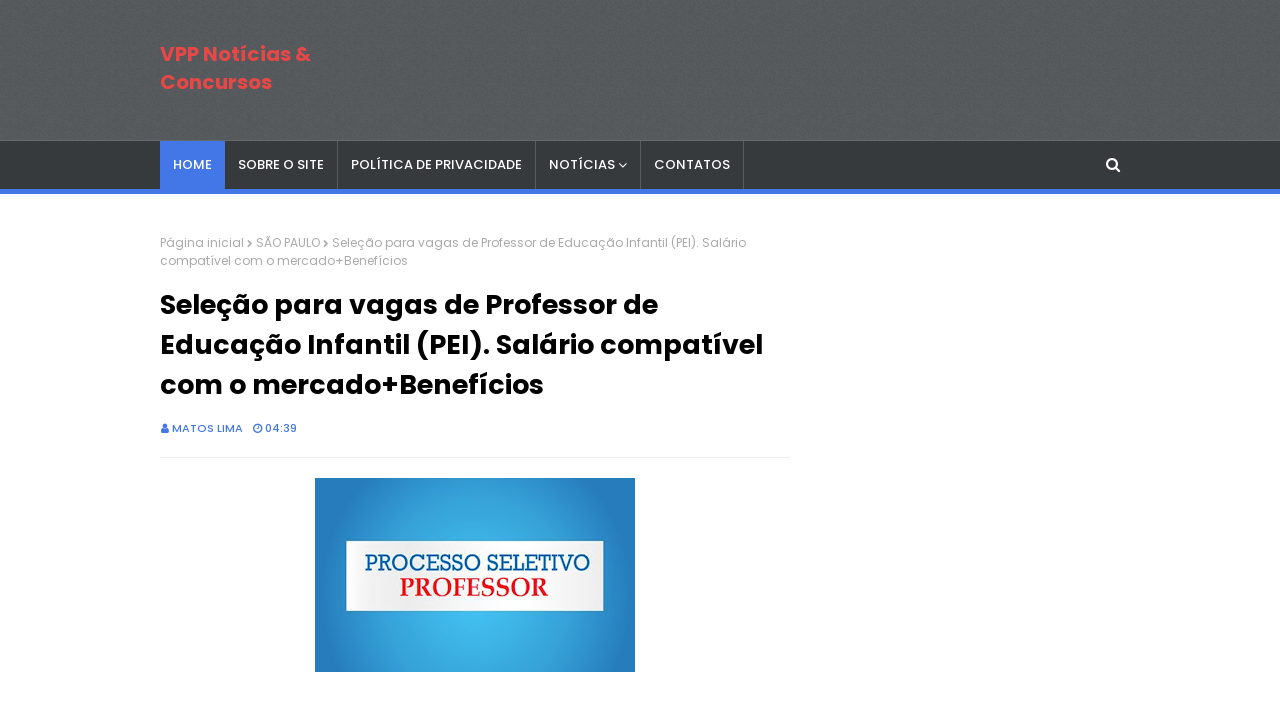

--- FILE ---
content_type: text/html; charset=utf-8
request_url: https://www.google.com/recaptcha/api2/aframe
body_size: 265
content:
<!DOCTYPE HTML><html><head><meta http-equiv="content-type" content="text/html; charset=UTF-8"></head><body><script nonce="IiAuzRmGdkHxVo1SSJdoDQ">/** Anti-fraud and anti-abuse applications only. See google.com/recaptcha */ try{var clients={'sodar':'https://pagead2.googlesyndication.com/pagead/sodar?'};window.addEventListener("message",function(a){try{if(a.source===window.parent){var b=JSON.parse(a.data);var c=clients[b['id']];if(c){var d=document.createElement('img');d.src=c+b['params']+'&rc='+(localStorage.getItem("rc::a")?sessionStorage.getItem("rc::b"):"");window.document.body.appendChild(d);sessionStorage.setItem("rc::e",parseInt(sessionStorage.getItem("rc::e")||0)+1);localStorage.setItem("rc::h",'1768768851708');}}}catch(b){}});window.parent.postMessage("_grecaptcha_ready", "*");}catch(b){}</script></body></html>

--- FILE ---
content_type: text/javascript; charset=UTF-8
request_url: https://www.vagasparaprofessores.com/feeds/posts/default?alt=json-in-script&max-results=4&callback=jQuery1124043928147676919993_1768768849654&_=1768768849655
body_size: 14268
content:
// API callback
jQuery1124043928147676919993_1768768849654({"version":"1.0","encoding":"UTF-8","feed":{"xmlns":"http://www.w3.org/2005/Atom","xmlns$openSearch":"http://a9.com/-/spec/opensearchrss/1.0/","xmlns$blogger":"http://schemas.google.com/blogger/2008","xmlns$georss":"http://www.georss.org/georss","xmlns$gd":"http://schemas.google.com/g/2005","xmlns$thr":"http://purl.org/syndication/thread/1.0","id":{"$t":"tag:blogger.com,1999:blog-1608458860296331947"},"updated":{"$t":"2025-12-27T01:36:22.170-08:00"},"category":[{"term":"CONCURSOS"},{"term":"DICAS"},{"term":"CONCURSO"},{"term":"PROCESSO SELETIVO"},{"term":"SÃO PAULO"},{"term":"PROFESSOR"},{"term":"EMPREGOS"},{"term":"EDUCAÇÃO"},{"term":"ECONOMIA"},{"term":"SETOR 3"},{"term":"PEDAGOGIA"},{"term":"RIO DE JANEIRO"},{"term":"CURSOS"},{"term":"ED INFANTIL"},{"term":"PARANÁ"},{"term":"BRASIL"},{"term":"MINAS GERAIS"},{"term":"PEI"},{"term":"ESTAGIO"},{"term":"AUXILIAR"},{"term":"SESI\/SENAI"},{"term":"NACIONAL"},{"term":"CURIOSIDADES"},{"term":"NOTÍCIAS"},{"term":"PEB"},{"term":"SANTA CARINA"},{"term":"EAD"},{"term":"SESC"},{"term":"COORDENADOR"},{"term":"BAHIA"},{"term":"DISTRITO FEDERAL"},{"term":"SAÚDE"},{"term":"SENAC"},{"term":"LETRAS"},{"term":"LIBRAS"},{"term":"TUTOR"},{"term":"AMAZONAS"},{"term":"DF"},{"term":"DOCENTE"},{"term":"EXATAS"},{"term":"MATEMATICA"},{"term":"RIO GRANDE DO SUL"},{"term":"TODOS OS NÍVEIS"},{"term":"cocursos"},{"term":"BRASILIA"},{"term":"Conc"},{"term":"IDIOMAS"},{"term":"ORIENTADOR"},{"term":"PROVA"},{"term":"SERGIPE"}],"title":{"type":"text","$t":"VPP Notícias \u0026amp; Concursos"},"subtitle":{"type":"html","$t":""},"link":[{"rel":"http://schemas.google.com/g/2005#feed","type":"application/atom+xml","href":"https:\/\/www.vagasparaprofessores.com\/feeds\/posts\/default"},{"rel":"self","type":"application/atom+xml","href":"https:\/\/www.blogger.com\/feeds\/1608458860296331947\/posts\/default?alt=json-in-script\u0026max-results=4"},{"rel":"alternate","type":"text/html","href":"https:\/\/www.vagasparaprofessores.com\/"},{"rel":"hub","href":"http://pubsubhubbub.appspot.com/"},{"rel":"next","type":"application/atom+xml","href":"https:\/\/www.blogger.com\/feeds\/1608458860296331947\/posts\/default?alt=json-in-script\u0026start-index=5\u0026max-results=4"}],"author":[{"name":{"$t":"Matos Lima"},"uri":{"$t":"http:\/\/www.blogger.com\/profile\/13497687178426173044"},"email":{"$t":"noreply@blogger.com"},"gd$image":{"rel":"http://schemas.google.com/g/2005#thumbnail","width":"16","height":"16","src":"https:\/\/img1.blogblog.com\/img\/b16-rounded.gif"}}],"generator":{"version":"7.00","uri":"http://www.blogger.com","$t":"Blogger"},"openSearch$totalResults":{"$t":"2480"},"openSearch$startIndex":{"$t":"1"},"openSearch$itemsPerPage":{"$t":"4"},"entry":[{"id":{"$t":"tag:blogger.com,1999:blog-1608458860296331947.post-5208414458702489059"},"published":{"$t":"2025-04-30T09:31:00.000-07:00"},"updated":{"$t":"2025-04-30T09:31:04.455-07:00"},"title":{"type":"text","$t":"4 características de pais ou mães 'tóxicos', segundo psicólogos"},"content":{"type":"html","$t":"\u003Cdiv class=\"separator\" style=\"clear: both; text-align: center;\"\u003E\u003Ca href=\"https:\/\/blogger.googleusercontent.com\/img\/b\/R29vZ2xl\/AVvXsEhmk6MTQLOMjwGOXgL-PJ3WIcsr9K5qeJKAnrTv2UFRv0HPjwbKQ_3D3yUgxwmGljnFcWt3UbS2qhzUDGdvRNo4ET01I_-TCucGExCMSyOHURj3zX2c0gW1WvrWYqoERWd5FQlvghdiEbe_YT1CHYAR-CLftqGTg7bt1XiEPET79c4Osm81rSuzpLho\/s1000\/gbrtbgrb.webp\" style=\"margin-left: 1em; margin-right: 1em;\"\u003E\u003Cimg border=\"0\" data-original-height=\"562\" data-original-width=\"1000\" height=\"180\" src=\"https:\/\/blogger.googleusercontent.com\/img\/b\/R29vZ2xl\/AVvXsEhmk6MTQLOMjwGOXgL-PJ3WIcsr9K5qeJKAnrTv2UFRv0HPjwbKQ_3D3yUgxwmGljnFcWt3UbS2qhzUDGdvRNo4ET01I_-TCucGExCMSyOHURj3zX2c0gW1WvrWYqoERWd5FQlvghdiEbe_YT1CHYAR-CLftqGTg7bt1XiEPET79c4Osm81rSuzpLho\/s320\/gbrtbgrb.webp\" width=\"320\" \/\u003E\u003C\/a\u003E\u003C\/div\u003E\u003Cscript async=\"\" crossorigin=\"anonymous\" src=\"https:\/\/pagead2.googlesyndication.com\/pagead\/js\/adsbygoogle.js?client=ca-pub-7706044829885292\"\u003E\u003C\/script\u003E\n\u003C!--300 x 250--\u003E\n\u003Cins class=\"adsbygoogle\" data-ad-client=\"ca-pub-7706044829885292\" data-ad-format=\"auto\" data-ad-slot=\"1840896962\" style=\"display: block;\"\u003E\u003C\/ins\u003E\n\u003Cscript\u003E\n     (adsbygoogle = window.adsbygoogle || []).push({});\n\u003C\/script\u003E\n\u003Cbr \/\u003E\u003Cp\u003E\u003Cbr \/\u003E\u003C\/p\u003E\u003Cdiv class=\"content-publication-data__logo\" style=\"background-color: white; border: 0px; box-sizing: inherit; color: #333333; font-family: glbOpenSans, \u0026quot;Open Sans\u0026quot;, Arial, Inter, -apple-system, \u0026quot;system-ui\u0026quot;, Roboto, \u0026quot;Helvetica Neue\u0026quot;, Helvetica, Noto, Ubuntu, \u0026quot;Segoe UI\u0026quot;, sans-serif; font-feature-settings: inherit; font-kerning: inherit; font-optical-sizing: inherit; font-size: 18px; font-stretch: inherit; font-variant-alternates: inherit; font-variant-east-asian: inherit; font-variant-numeric: inherit; font-variation-settings: inherit; line-height: inherit; margin: 0px 1rem 0px 0px; padding: 0px; vertical-align: initial;\"\u003E\u003Ca href=\"http:\/\/www.bbc.com\/portuguese\" style=\"border: 0px; box-sizing: inherit; color: #c4170c; font: inherit; margin: 0px; padding: 0px; text-decoration-line: none; vertical-align: initial;\" target=\"_blank\"\u003E\u003Camp-img alt=\"TOPO\" class=\"i-amphtml-element i-amphtml-layout-responsive i-amphtml-layout-size-defined i-amphtml-built i-amphtml-layout\" height=\"48\" i-amphtml-layout=\"responsive\" layout=\"responsive\" src=\"https:\/\/s2.glbimg.com\/XX1zfv_-_Cl1w4Sb6H86vPKJXps=\/48x48\/smart\/filters:strip_icc()\/s2.glbimg.com\/hmaHHrcngArLTTw6SlfsHUxYdZE%3D\/200x0\/filters%3Aquality%2870%29\/i.s3.glbimg.com\/v1\/AUTH_59edd422c0c84a879bd37670ae4f538a\/internal_photos\/bs\/2018\/O\/W\/HwkTzFSHWacfk1GndHhg\/bbc-news-tile-hr-rgb.jpg\" style=\"box-sizing: inherit; display: block; height: 48px; overflow: hidden; position: relative; width: 48px;\" width=\"48\"\u003E\u003Cimg alt=\"TOPO\" class=\"i-amphtml-fill-content i-amphtml-replaced-content\" decoding=\"async\" src=\"https:\/\/s2.glbimg.com\/XX1zfv_-_Cl1w4Sb6H86vPKJXps=\/48x48\/smart\/filters:strip_icc()\/s2.glbimg.com\/hmaHHrcngArLTTw6SlfsHUxYdZE%3D\/200x0\/filters%3Aquality%2870%29\/i.s3.glbimg.com\/v1\/AUTH_59edd422c0c84a879bd37670ae4f538a\/internal_photos\/bs\/2018\/O\/W\/HwkTzFSHWacfk1GndHhg\/bbc-news-tile-hr-rgb.jpg\" style=\"border: none; box-sizing: inherit; display: block; font: inherit; height: 0px; inset: 0px; margin: auto; max-height: 100%; max-width: 100%; min-height: 100%; min-width: 100%; padding: 0px; position: absolute; vertical-align: initial; width: 0px;\" \/\u003E\u003C\/amp-img\u003E\u003C\/a\u003E\u003C\/div\u003E\u003Cdiv class=\"content-publication-data__text\" style=\"background-color: white; border: 0px; box-sizing: inherit; color: #333333; font-family: glbOpenSans, \u0026quot;Open Sans\u0026quot;, Arial, Inter, -apple-system, \u0026quot;system-ui\u0026quot;, Roboto, \u0026quot;Helvetica Neue\u0026quot;, Helvetica, Noto, Ubuntu, \u0026quot;Segoe UI\u0026quot;, sans-serif; font-feature-settings: inherit; font-kerning: inherit; font-optical-sizing: inherit; font-size: 18px; font-stretch: inherit; font-variant-alternates: inherit; font-variant-east-asian: inherit; font-variant-numeric: inherit; font-variation-settings: inherit; line-height: inherit; margin: 0px; padding: 0px; vertical-align: initial;\"\u003E\u003Cp class=\"content-publication-data__from\" style=\"border: 0px; box-sizing: inherit; color: #555555; font-family: var(--font-family-book),var(--font-family-book-fallback); font-feature-settings: var(--font-feature-settings-book-roman); font-kerning: inherit; font-optical-sizing: inherit; font-size: var(--font-size-40-responsive-book); font-stretch: inherit; font-style: inherit; font-variant: inherit; font-variation-settings: var(--font-variation-settings-book-normal-roman); font-weight: var(--font-weight-bold); letter-spacing: var(--font-size-40-responsive-book-letter-spacing); line-height: var(--font-line-height-compact); margin: 0 0 var(--spacing-20); padding: 0px; vertical-align: initial;\" title=\"BBC\"\u003EPor BBC\u003C\/p\u003E\u003Cp class=\"content-publication-data__updated\" style=\"border: 0px; box-sizing: inherit; color: #555555; font-family: var(--font-family-book),var(--font-family-book-fallback); font-feature-settings: var(--font-feature-settings-book-roman); font-kerning: inherit; font-optical-sizing: inherit; font-size: var(--font-size-40-responsive-book); font-stretch: inherit; font-style: inherit; font-variant: inherit; font-variation-settings: var(--font-variation-settings-book-normal-roman); font-weight: inherit; letter-spacing: var(--font-size-40-responsive-book-letter-spacing); line-height: inherit; margin: 0px; padding: 0px; vertical-align: initial;\"\u003E\u003Ctime datetime=\"2023-05-09T12:50:47.355Z\" itemprop=\"datePublished\" style=\"border: 0px; box-sizing: inherit; font: inherit; margin: 0px; padding: 0px; vertical-align: initial;\"\u003E09\/05\/2023\u0026nbsp;\u003C\/time\u003E\u003C\/p\u003E\u003C\/div\u003E\u003Cp\u003ETer um pai tóxico, esclarece especialista, não significa ter sofrido exclusivamente com um pai abusivo. Há diferentes ações que podem definir essa postura.\u003C\/p\u003E\u003Cp\u003E\u003Cbr \/\u003E\u003C\/p\u003E\u003Cp\u003EHá alguns anos, a psicóloga argentina Camila Saraco percebeu que muitos dos pacientes que a procuravam tinham algo em comum: tiveram uma \"criação tóxica\".\u003C\/p\u003E\u003Cp\u003E\u003Cbr \/\u003E\u003C\/p\u003E\u003Cp\u003ETer um pai ou mãe tóxico, esclarece a profissional, não significa ter sofrido exclusivamente com um pai abusivo. \"Existem tantas outras maneiras pelas quais os pais magoam, às vezes inconscientemente\", diz.\u003C\/p\u003E\u003Cp\u003E\u003Cbr \/\u003E\u003C\/p\u003E\u003Cp\u003EEla decidiu, então, criar um curso: \"Pais Tóxicos\", para ajudar a compreender quais os comportamentos dos pais que não são saudáveis, quais as consequências para os filhos e o que podem fazer aqueles que têm esses pais ou mães.\u003C\/p\u003E\u003Cp\u003E\u003Cbr \/\u003E\u003C\/p\u003E\u003Cp\u003ESaraco ressalta que um genitor ruim não é necessariamente uma pessoa má.\u003C\/p\u003E\u003Cp\u003E\u003Cbr \/\u003E\u003C\/p\u003E\u003Cp\u003E“Tem muita mãe ou pai que é extremamente bom e que, por amor, sem querer, também são tóxicos”, explica.\u003C\/p\u003E\u003Cp\u003EO psicólogo mexicano Joseluis Canales, autor de vários livros, entre eles \"Pais Tóxicos: Legado Disfuncional de uma Infância\", publicado em 2014, concorda com isso.\u003C\/p\u003E\u003Cp\u003E\u003Cbr \/\u003E\u003C\/p\u003E\u003Cp\u003ECanales aponta que, às vezes, um pai é tão bom que não tem autoridade, algo que também é prejudicial para os filhos. Ainda assim, diz ele, \"é importante entender que todos os pais cometem erros e isso não os torna tóxicos\".\u003C\/p\u003E\u003Cp\u003E\u003Cbr \/\u003E\u003C\/p\u003E\u003Cp\u003E\u003Cb\u003EDar amor e formação\u003C\/b\u003E\u003C\/p\u003E\u003Cp\u003EO que então torna uma criação pouco saudável?\u003C\/p\u003E\u003Cp\u003EO autor destaca que os pais têm duas funções principais: “Dar amor aos filhos e formá-los para a vida”.\u003C\/p\u003E\u003Cp\u003E\u003Cbr \/\u003E\u003C\/p\u003E\u003Cp\u003EAlguns pais geram prejuízos porque deixam de fazer o primeiro. Outros porque falham no segundo. Curiosamente, parece haver uma diferença de geração entre esses dois grupos.\u003C\/p\u003E\u003Cp\u003E\u003Cbr \/\u003E\u003C\/p\u003E\u003Cp\u003EOs pais dos chamados Baby Boomers e Geração X costumavam ter mais problemas na hora de dar carinho e apoio emocional aos filhos.\u003Cscript async=\"\" crossorigin=\"anonymous\" src=\"https:\/\/pagead2.googlesyndication.com\/pagead\/js\/adsbygoogle.js?client=ca-pub-7706044829885292\"\u003E\u003C\/script\u003E\n\u003C!--300 x 250--\u003E\n\u003Cins class=\"adsbygoogle\" data-ad-client=\"ca-pub-7706044829885292\" data-ad-format=\"auto\" data-ad-slot=\"1840896962\" style=\"display: block;\"\u003E\u003C\/ins\u003E\n\u003Cscript\u003E\n     (adsbygoogle = window.adsbygoogle || []).push({});\n\u003C\/script\u003E\n\u003C\/p\u003E\u003Cp\u003ESaraco conta que vários de seus pacientes, com mais de 40 anos, apresentam problemas de baixa autoestima e sensação de insuficiência que geram conflitos no relacionamento, algo que ela atribui a uma educação deficiente do ponto de vista afetivo.\u003C\/p\u003E\u003Cp\u003E\u003Cbr \/\u003E\u003C\/p\u003E\u003Cp\u003EPor outro lado, nas últimas décadas, o dano muitas vezes é causado por pais amorosos que não sabem impor limites e superprotegem seus filhos, criando \"filhos tiranos\" que não sabem administrar suas emoções e sofrem porque ficam frustrados ao menor obstáculo.\u003C\/p\u003E\u003Cp\u003E\u003Cbr \/\u003E\u003C\/p\u003E\u003Cp\u003EComo são os pais tóxicos\u003C\/p\u003E\u003Cp\u003EÉ importante esclarecer que tanto homens quanto mulheres podem ser pais tóxicos. E que, quando os dois são responsáveis pela criação, os danos são causados por ambos.\u003C\/p\u003E\u003Cp\u003E\u003Cbr \/\u003E\u003C\/p\u003E\u003Cp\u003E“Se um dos membros do casal é tóxico, o outro é um abusador passivo”, diz Canales.\u003C\/p\u003E\u003Cp\u003EA seguir, mostramos algumas das características dos pais tóxicos, segundo especialistas.\u003C\/p\u003E\u003Cp\u003E\u003Cbr \/\u003E\u003C\/p\u003E\u003Cp\u003E\u003Cb\u003E1. Abusivos\u003C\/b\u003E\u003C\/p\u003E\u003Cp\u003ESem dúvida, os pais que abusam sexualmente e são violentos com os filhos são os que afetam mais profundamente.\u003C\/p\u003E\u003Cp\u003E\u003Cbr \/\u003E\u003C\/p\u003E\u003Cp\u003EMas não é necessário que um pai abuse fisicamente de uma criança para causar danos muito difíceis de curar, alertam os especialistas.\u003C\/p\u003E\u003Cp\u003EAgressões verbais e emocionais também são prejudiciais, apontam. Elas vão desde desqualificar uma criança (\"não vai dar certo para você\", \"deixa para lá, é melhor que eu faça isso\") a \"insultá-la com palavras que ferem sua integridade, como chamá-la de 'idiota', dizendo que ninguém vai amá-la ou que se arrepende de tê-la.\"\u003C\/p\u003E\u003Cp\u003E\u003Cbr \/\u003E\u003C\/p\u003E\u003Cp\u003ECanales diz que “O risco é que tudo isso se torne uma voz interna”. E Saraco considera que, às vezes, \"é mais fácil curar uma infância com golpes do que uma com abusos psicológicos\".\u003C\/p\u003E\u003Cp\u003E\u003Cbr \/\u003E\u003C\/p\u003E\u003Cp\u003E\"Há pais que se tornam violentos quando bebem. Nesses casos, a vítima pode entender que o pai bate nele quando ele se descontrola e que ele tem o problema. Por outro lado, se ele crescer ouvindo humilhação, ele a assimila como algo próprio\".\u003C\/p\u003E\u003Cp\u003E\u003Cbr \/\u003E\u003C\/p\u003E\u003Cp\u003E\u003Cb\u003E2. Manipuladores\u003C\/b\u003E\u003C\/p\u003E\u003Cp\u003EOutra característica de um pai ou mãe tóxico é a manipulação, que Canales chama de \"abuso emocional\".\u003C\/p\u003E\u003Cp\u003E\u003Cbr \/\u003E\u003C\/p\u003E\u003Cp\u003E“O eixo dessa forma de abuso tem a ver com a culpa. O adulto se faz de vítima na frente da criança para chantageá-la e conseguir o que quer”, descreve.\u003C\/p\u003E\u003Cp\u003E\u003Cbr \/\u003E\u003C\/p\u003E\u003Cp\u003ESaraco observa que esse recurso é mais visto em mães tóxicas.\u003C\/p\u003E\u003Cp\u003E\u003Cbr \/\u003E\u003C\/p\u003E\u003Cp\u003E“Acontece principalmente com filhas que moram com a mãe. A mãe não quer que formem casal para não saírem de casa, então ela começa com comentários e observações negativas sobre o casal, ou interferências que buscam separá-los\", diz. \"Isso faz com que a filha viva a relação com culpa.\"\u003C\/p\u003E\u003Cp\u003E\u003Cbr \/\u003E\u003C\/p\u003E\u003Cp\u003E\u003Cb\u003E3. Controladores\u003C\/b\u003E\u003C\/p\u003E\u003Cp\u003EEsta é uma característica compartilhada por pais tóxicos de diferentes gerações. Mas enquanto antes os pais limitavam seus filhos para conseguir sua submissão, hoje o fazem com a intenção de protegê-los.\u003C\/p\u003E\u003Cp\u003E\u003Cbr \/\u003E\u003C\/p\u003E\u003Cp\u003E“Antes, pais tóxicos se impunham, com limites muito agressivos, em vez de acompanhar a autonomia dos filhos”, diz Saraco.\u003C\/p\u003E\u003Cp\u003E\u003Cscript async=\"\" crossorigin=\"anonymous\" src=\"https:\/\/pagead2.googlesyndication.com\/pagead\/js\/adsbygoogle.js?client=ca-pub-7706044829885292\"\u003E\u003C\/script\u003E\n\u003C!--300 x 250--\u003E\n\u003Cins class=\"adsbygoogle\" data-ad-client=\"ca-pub-7706044829885292\" data-ad-format=\"auto\" data-ad-slot=\"1840896962\" style=\"display: block;\"\u003E\u003C\/ins\u003E\n\u003Cscript\u003E\n     (adsbygoogle = window.adsbygoogle || []).push({});\n\u003C\/script\u003E\nExemplos típicos são os pais que forçaram seus filhos a estudar certas carreiras ou seguir certas tradições familiares.\u003C\/p\u003E\u003Cp\u003E\u003Cbr \/\u003E\u003C\/p\u003E\u003Cp\u003E“O efeito no filho é que ele não consegue tomar decisões. Isso é muito visto em meninos que começaram a carreira, porque a desobediência aos pais lhes causava muita angústia, e depois de alguns anos eles abandonavam”, diz a psicóloga.\u003C\/p\u003E\u003Cp\u003E\u003Cbr \/\u003E\u003C\/p\u003E\u003Cp\u003EHoje, a toxicidade envolve superproteger os filhos, querendo evitar qualquer sofrimento ou frustração, segundo os especialistas.\u003C\/p\u003E\u003Cp\u003E\u003Cbr \/\u003E\u003C\/p\u003E\u003Cp\u003E“A superproteção também é um abuso, porque a criança superprotegida aprende que não pode enfrentar a vida sozinha”, explica Canales.\u003C\/p\u003E\u003Cp\u003E\"Parte do aprendizado de todo mundo é por meio do erro. E o erro gera frustração. Você tem que ensinar a tolerar a frustração, senão seu filho não vai conseguir se desenvolver na vida cotidiana\", diz.\u003C\/p\u003E\u003Cp\u003E\u003Cbr \/\u003E\u003C\/p\u003E\u003Cp\u003E\u003Cb\u003E4. Negligentes\u003C\/b\u003E\u003C\/p\u003E\u003Cp\u003EOutra característica dos pais tóxicos modernos é que \"são muito permissivos e têm medo de impor limites aos filhos\", o que os torna negligentes, segundo Canales, pois \"negligenciam as necessidades físicas, emocionais, sociais e acadêmicas dos filhos\".\u003C\/p\u003E\u003Cp\u003E\u003Cbr \/\u003E\u003C\/p\u003E\u003Cp\u003ESe o pai negligente de antigamente era o ausente, ou aquele que não dava atenção ao filho, hoje é quem \"deixa ele comer o que quiser, faltar à escola, não fazer o dever de casa e desrespeitar os outros\", exemplifica.\u003C\/p\u003E\u003Cp\u003E\u003Cbr \/\u003E\u003C\/p\u003E\u003Cp\u003E\u003Cbr \/\u003E\u003C\/p\u003E\u003Cp\u003E\"Ao serem negligentes, eles dão às crianças um poder que uma criança não pode lidar de forma saudável. Os pequenos se tornam os adultos no sistema familiar\", alerta.\u003C\/p\u003E\u003Cp\u003E\u003Cbr \/\u003E\u003C\/p\u003E\u003Cp\u003ENesse tipo de educação, todo mundo sofre, acrescenta o psicólogo.\u003C\/p\u003E\u003Cp\u003E\u003Cbr \/\u003E\u003C\/p\u003E\u003Cp\u003E“A criança cresce sem conseguir se encaixar em uma escola, em uma universidade, em um mundo de trabalho, em uma sociedade em que não pode fazer o que quiser”, diz.\u003C\/p\u003E\u003Cp\u003EOs pais se sentem “aprisionados” pelas birras do filho.\u003C\/p\u003E\u003Cp\u003E\u003Cbr \/\u003E\u003C\/p\u003E\u003Cp\u003EE até a sociedade sofre, pois “está se formando uma geração de tiranos, que não respeitam a autoridade, não têm capacidade de se frustrar e, sendo crianças muito egocêntricas, têm pouquíssima empatia e capacidade de ceder ao problema dos outros e ver o bem comum\", diz o psicólogo.\u003C\/p\u003E\u003Cp\u003E\u003Cbr \/\u003E\u003C\/p\u003E\u003Cp\u003E\u003Cscript async=\"\" crossorigin=\"anonymous\" src=\"https:\/\/pagead2.googlesyndication.com\/pagead\/js\/adsbygoogle.js?client=ca-pub-7706044829885292\"\u003E\u003C\/script\u003E\n\u003C!--300 x 250--\u003E\n\u003Cins class=\"adsbygoogle\" data-ad-client=\"ca-pub-7706044829885292\" data-ad-format=\"auto\" data-ad-slot=\"1840896962\" style=\"display: block;\"\u003E\u003C\/ins\u003E\n\u003Cscript\u003E\n     (adsbygoogle = window.adsbygoogle || []).push({});\n\u003C\/script\u003E\nComo lidar com pais tóxicos\u003C\/p\u003E\u003Cp\u003ESe você cresceu com pais permissivos e superprotetores, o que você precisa fazer é “tomar a decisão de sair dessa superproteção”, diz Saraco. No entanto, ela esclarece que isso é algo que só pode ser feito quando se é adulto.\u003C\/p\u003E\u003Cp\u003E\u003Cbr \/\u003E\u003C\/p\u003E\u003Cp\u003E“Não se pode pedir a uma criança que saia do vínculo tóxico protetor”, adverte.\u003C\/p\u003E\u003Cp\u003E\u003Cbr \/\u003E\u003C\/p\u003E\u003Cp\u003ENesse caso, há várias dicas práticas para pais abusivos, controladores e manipuladores.\u003C\/p\u003E\u003Cp\u003E\u003Cbr \/\u003E\u003C\/p\u003E\u003Cp\u003E\"Primeiro, é importante que você perca a ilusão de que vai conseguir mudá-los.\"\u003C\/p\u003E\u003Cp\u003E\u003Cbr \/\u003E\u003C\/p\u003E\u003Cp\u003E\"Também não tente argumentar com eles, nem entender como eles pensam, porque eles têm outra forma de ver as coisas, e você deve evitar entrar em discussões que não levam a lugar nenhum\", diz.\"Você tem que tentar sair desse lugar de tentar agradá-los e gostar deles o tempo todo, que é o que eles querem ou fazem a criança sentir.\"\u003C\/p\u003E\u003Cp\u003E\u003Cbr \/\u003E\u003C\/p\u003E\u003Cp\u003E\"E é fundamental que você aprenda a estabelecer limites emocionais e, se necessário, até físicos\", completa.\u003C\/p\u003E\u003Cp\u003E\u003Cbr \/\u003E\u003C\/p\u003E\u003Cp\u003ENo entanto, o principal trabalho é consigo mesmo, afirmam os dois especialistas.\u003C\/p\u003E\u003Cp\u003E\u003Cbr \/\u003E\u003C\/p\u003E\u003Cp\u003E\"Devemos tentar fortalecer nossa autoestima e segurança para não ceder às manipulações e não hesitar naqueles momentos em que as frases desses pais podem nos intimidar ou desestabilizar\", diz Saraco.\u003C\/p\u003E\u003Cp\u003E\u003Cbr \/\u003E\u003C\/p\u003E\u003Cp\u003EJá Canales afirma que \"o mais importante é desaprender o que te ensinaram a ser amor e reaprender o que é o verdadeiro amor, para estabelecer relações saudáveis\".\u003C\/p\u003E\u003Cp\u003E\u003Cbr \/\u003E\u003C\/p\u003E\u003Cscript async=\"\" crossorigin=\"anonymous\" src=\"https:\/\/pagead2.googlesyndication.com\/pagead\/js\/adsbygoogle.js?client=ca-pub-7706044829885292\"\u003E\u003C\/script\u003E\n\u003C!--300 x 250--\u003E\n\u003Cins class=\"adsbygoogle\" data-ad-client=\"ca-pub-7706044829885292\" data-ad-format=\"auto\" data-ad-slot=\"1840896962\" style=\"display: block;\"\u003E\u003C\/ins\u003E\n\u003Cscript\u003E\n     (adsbygoogle = window.adsbygoogle || []).push({});\n\u003C\/script\u003E\n"},"link":[{"rel":"replies","type":"application/atom+xml","href":"https:\/\/www.vagasparaprofessores.com\/feeds\/5208414458702489059\/comments\/default","title":"Postar comentários"},{"rel":"replies","type":"text/html","href":"https:\/\/www.vagasparaprofessores.com\/2025\/04\/4-caracteristicas-de-pais-ou-maes.html#comment-form","title":"0 Comentários"},{"rel":"edit","type":"application/atom+xml","href":"https:\/\/www.blogger.com\/feeds\/1608458860296331947\/posts\/default\/5208414458702489059"},{"rel":"self","type":"application/atom+xml","href":"https:\/\/www.blogger.com\/feeds\/1608458860296331947\/posts\/default\/5208414458702489059"},{"rel":"alternate","type":"text/html","href":"https:\/\/www.vagasparaprofessores.com\/2025\/04\/4-caracteristicas-de-pais-ou-maes.html","title":"4 características de pais ou mães 'tóxicos', segundo psicólogos"}],"author":[{"name":{"$t":"Matos Lima"},"uri":{"$t":"http:\/\/www.blogger.com\/profile\/13497687178426173044"},"email":{"$t":"noreply@blogger.com"},"gd$image":{"rel":"http://schemas.google.com/g/2005#thumbnail","width":"16","height":"16","src":"https:\/\/img1.blogblog.com\/img\/b16-rounded.gif"}}],"media$thumbnail":{"xmlns$media":"http://search.yahoo.com/mrss/","url":"https:\/\/blogger.googleusercontent.com\/img\/b\/R29vZ2xl\/AVvXsEhmk6MTQLOMjwGOXgL-PJ3WIcsr9K5qeJKAnrTv2UFRv0HPjwbKQ_3D3yUgxwmGljnFcWt3UbS2qhzUDGdvRNo4ET01I_-TCucGExCMSyOHURj3zX2c0gW1WvrWYqoERWd5FQlvghdiEbe_YT1CHYAR-CLftqGTg7bt1XiEPET79c4Osm81rSuzpLho\/s72-c\/gbrtbgrb.webp","height":"72","width":"72"},"thr$total":{"$t":"0"}},{"id":{"$t":"tag:blogger.com,1999:blog-1608458860296331947.post-1179332731048508412"},"published":{"$t":"2025-04-30T09:30:00.000-07:00"},"updated":{"$t":"2025-04-30T09:37:43.329-07:00"},"title":{"type":"text","$t":"Aberto Concurso Público no PR para níveis fundamental, médio e superior. Saiba Mais"},"content":{"type":"html","$t":"\u003Cp style=\"text-align: justify; text-indent: 40px;\"\u003E\u0026nbsp;\u003C\/p\u003E\u003Cdiv class=\"separator\" style=\"clear: both; text-align: center;\"\u003E\u003Ca href=\"https:\/\/blogger.googleusercontent.com\/img\/b\/R29vZ2xl\/AVvXsEhRZ6OixdbMLqt2k9POB6PjQB9BKtOesrzJ7kK63iCUeMgceX3Pr24v910zCyOtuKrxaeCS8tAz8H7NzIyEqP8EcRAzd-Ktd3xargnacyvB7efuzPv_Ua3sISWjZTWH5UPYdbMyHojFqkjYgGs1Bh7K_eSLsiXCME3UMOixovbhijFcb09J-IzeLJ8O1iH_\/s921\/gyjjytjkkm%20(1).jpg\" style=\"margin-left: 1em; margin-right: 1em;\"\u003E\u003Cimg border=\"0\" data-original-height=\"599\" data-original-width=\"921\" height=\"208\" src=\"https:\/\/blogger.googleusercontent.com\/img\/b\/R29vZ2xl\/AVvXsEhRZ6OixdbMLqt2k9POB6PjQB9BKtOesrzJ7kK63iCUeMgceX3Pr24v910zCyOtuKrxaeCS8tAz8H7NzIyEqP8EcRAzd-Ktd3xargnacyvB7efuzPv_Ua3sISWjZTWH5UPYdbMyHojFqkjYgGs1Bh7K_eSLsiXCME3UMOixovbhijFcb09J-IzeLJ8O1iH_\/s320\/gyjjytjkkm%20(1).jpg\" width=\"320\" \/\u003E\u003C\/a\u003E\u003C\/div\u003E\u003Cbr \/\u003E\u003Cp\u003E\u003C\/p\u003E\u003Cp style=\"text-align: justify; text-indent: 40px;\"\u003E\u003Cspan face=\"Inter, sans-serif\" style=\"background-color: white; color: #212529; font-size: 18px; text-align: justify; text-indent: 40px;\"\u003ENo estado do Paraná, foi\u003C\/span\u003E\u003Cspan face=\"Inter, sans-serif\" style=\"color: #212529;\"\u003E\u003Cspan style=\"font-size: 18px;\"\u003E\u0026nbsp;\u003C\/span\u003E\u003C\/span\u003E\u003Cspan face=\"Inter, sans-serif\" style=\"background-color: white; color: #212529; font-size: 18px; text-align: justify; text-indent: 40px;\"\u003Eanunciado a abertura de Concurso Público da\u003C\/span\u003E\u003Cspan face=\"Inter, sans-serif\" style=\"background-color: white; color: #212529; font-size: 18px;\"\u003E\u0026nbsp;\u003C\/span\u003E\u003Cspan face=\"Inter, sans-serif\" style=\"color: #212529;\"\u003E\u003Cspan style=\"font-size: 18px;\"\u003EPrefeitura de São João\u003C\/span\u003E\u003C\/span\u003E\u003Cspan face=\"Inter, sans-serif\" style=\"background-color: white; color: #212529; font-size: 18px;\"\u003E\u0026nbsp;destinado a contratar e formar cadastro reserva de profissionais de níveis fundamental, médio\/técnico e superior.\u003C\/span\u003E\u003C\/p\u003E\u003Cp style=\"background-color: white; box-sizing: border-box; color: #212529; font-family: Inter, sans-serif; font-feature-settings: normal; font-kerning: auto; font-optical-sizing: auto; font-size-adjust: none; font-size: 18px; font-stretch: normal; font-variant-alternates: normal; font-variant-east-asian: normal; font-variant-emoji: normal; font-variant-numeric: normal; font-variant-position: normal; font-variation-settings: normal; line-height: 28.8px; margin: 0px 0px 10px; padding: 5px; text-align: justify; text-indent: 40px;\"\u003EConfira as oportunidades: Analista Administrativo; Arquiteto; Assistente Social; Contador; Enfermeiro; Enfermeiro Plantonista; Engenheiro Civil; Farmacêutico; Fisioterapeuta; Médico; Médico Veterinário; Nutricionista; Odontólogo; Procurador; Professor; Psicólogo; Treinador Esportivo; Agente Comunitário de Saúde; Agente de Endemias; Agente Administrativo; Auxiliar de Saneamento; Cuidador Social; Fiscal de Tributos; Recepcionista Plantonista; Técnico em Enfermagem Plantonista; Técnico em Enfermagem; Técnico em Informática; Técnico em Radiologia; Agente de Apoio Educacional; Motorista; Operador de Máquinas; Operário; Pedreiro; Servente de Serviços Gerais Plantonista.\u003C\/p\u003E\u003Cp style=\"background-color: white; box-sizing: border-box; color: #212529; font-family: Inter, sans-serif; font-feature-settings: normal; font-kerning: auto; font-optical-sizing: auto; font-size-adjust: none; font-size: 18px; font-stretch: normal; font-variant-alternates: normal; font-variant-east-asian: normal; font-variant-emoji: normal; font-variant-numeric: normal; font-variant-position: normal; font-variation-settings: normal; line-height: 28.8px; margin: 0px 0px 10px; padding: 5px; text-align: justify; text-indent: 40px;\"\u003EAos profissionais efetivados, o salário ofertado varia de R$ 1.677,68 a R$ 30.160,96, referente à jornada de trabalho de 20 a 40 horas semanais ou em regime de 12x36.\u003C\/p\u003E\u003Cp style=\"background-color: white; box-sizing: border-box; color: #212529; font-family: Inter, sans-serif; font-feature-settings: normal; font-kerning: auto; font-optical-sizing: auto; font-size-adjust: none; font-size: 18px; font-stretch: normal; font-variant-alternates: normal; font-variant-east-asian: normal; font-variant-emoji: normal; font-variant-numeric: normal; font-variant-position: normal; font-variation-settings: normal; line-height: 28.8px; margin: 0px 0px 10px; padding: 5px; text-align: justify; text-indent: 40px;\"\u003E\u003Cu style=\"box-sizing: border-box; font-family: Inter, Arial, sans-serif; margin: 0px; padding: 0px;\"\u003EComo participar\u003C\/u\u003E\u003C\/p\u003E\u003Cp style=\"background-color: white; box-sizing: border-box; font-family: Inter, sans-serif; font-feature-settings: normal; font-kerning: auto; font-optical-sizing: auto; font-size-adjust: none; font-stretch: normal; font-variant-alternates: normal; font-variant-east-asian: normal; font-variant-emoji: normal; font-variant-numeric: normal; font-variant-position: normal; font-variation-settings: normal; line-height: 28.8px; margin: 0px 0px 10px; padding: 5px; text-align: justify; text-indent: 40px;\"\u003E\u003Cspan style=\"color: #212529; font-size: 18px;\"\u003EOs interessados podem se inscrever no período de 5 de maio de 2025 a 5 de junho de 2025, exclusivamente\u0026nbsp;\u003C\/span\u003E\u003Ca href=\"https:\/\/www.concursosfau.com.br\/novo\/\" style=\"background-color: transparent; box-sizing: border-box; font-family: Inter, Arial, sans-serif; font-weight: bold; margin: 0px; padding: 0px; text-decoration-line: none;\" target=\"_blank\"\u003E\u003Cspan style=\"color: red; font-size: large;\"\u003Evia internet\u003C\/span\u003E\u003C\/a\u003E\u0026nbsp;na banca Concursos FAU\u003Cspan style=\"color: #212529; font-size: 18px;\"\u003E, mediante o pagamento de R$ 80,00 a R$ 200,00 de taxa de inscrição, de acordo com o nível de escolaridade.\u003C\/span\u003E\u003C\/p\u003E\u003Cp style=\"background-color: white; box-sizing: border-box; color: #212529; font-family: Inter, sans-serif; font-feature-settings: normal; font-kerning: auto; font-optical-sizing: auto; font-size-adjust: none; font-size: 18px; font-stretch: normal; font-variant-alternates: normal; font-variant-east-asian: normal; font-variant-emoji: normal; font-variant-numeric: normal; font-variant-position: normal; font-variation-settings: normal; line-height: 28.8px; margin: 0px 0px 10px; padding: 5px; text-align: justify; text-indent: 40px;\"\u003EOs candidatos serão avaliados por meio de prova objetiva que será aplicada na data provável de 6 de julho de 2025, prova de títulos e prova prática.\u003C\/p\u003E\u003Cp style=\"background-color: white; box-sizing: border-box; font-family: Inter, sans-serif; font-feature-settings: normal; font-kerning: auto; font-optical-sizing: auto; font-size-adjust: none; font-stretch: normal; font-variant-alternates: normal; font-variant-east-asian: normal; font-variant-emoji: normal; font-variant-numeric: normal; font-variant-position: normal; font-variation-settings: normal; line-height: 28.8px; margin: 0px 0px 10px; padding: 5px; text-align: justify; text-indent: 40px;\"\u003E\u003Cspan style=\"font-family: Montserrat, sans-serif; text-align: start; text-indent: 0px;\"\u003E\u003Ca href=\"https:\/\/www.concursosfau.com.br\/sistema\/uploads\/EDITAL_ABERTURA_SAO_JOAO.pdf\"\u003E\u003Cb\u003E\u003Cspan style=\"color: #2b00fe;\"\u003EEDITAL DE ABERTURA\u003C\/span\u003E\u003C\/b\u003E\u003C\/a\u003E\u003Cspan style=\"color: #333333;\"\u003E\u0026nbsp;\u003C\/span\u003E\u003C\/span\u003E\u003C\/p\u003E\u003Cp style=\"background-color: white; box-sizing: border-box; color: #212529; font-family: Inter, sans-serif; font-feature-settings: normal; font-kerning: auto; font-optical-sizing: auto; font-size-adjust: none; font-size: 18px; font-stretch: normal; font-variant-alternates: normal; font-variant-east-asian: normal; font-variant-emoji: normal; font-variant-numeric: normal; font-variant-position: normal; font-variation-settings: normal; line-height: 28.8px; margin: 0px 0px 10px; padding: 5px; text-align: justify; text-indent: 40px;\"\u003E\u003Cu style=\"box-sizing: border-box; font-family: Inter, Arial, sans-serif; margin: 0px; padding: 0px;\"\u003EValidade\u003C\/u\u003E\u003C\/p\u003E\u003Cp style=\"background-color: white; box-sizing: border-box; color: #212529; font-family: Inter, sans-serif; font-feature-settings: normal; font-kerning: auto; font-optical-sizing: auto; font-size-adjust: none; font-size: 18px; font-stretch: normal; font-variant-alternates: normal; font-variant-east-asian: normal; font-variant-emoji: normal; font-variant-numeric: normal; font-variant-position: normal; font-variation-settings: normal; line-height: 28.8px; margin: 0px 0px 10px; padding: 5px; text-align: justify; text-indent: 40px;\"\u003EO prazo deste Concurso Público será de dois anos, a contar da data de homologação do certame, podendo ser prorrogado por igual período\u003C\/p\u003E"},"link":[{"rel":"replies","type":"application/atom+xml","href":"https:\/\/www.vagasparaprofessores.com\/feeds\/1179332731048508412\/comments\/default","title":"Postar comentários"},{"rel":"replies","type":"text/html","href":"https:\/\/www.vagasparaprofessores.com\/2025\/04\/aberto-concurso-publico-no-pr-para.html#comment-form","title":"0 Comentários"},{"rel":"edit","type":"application/atom+xml","href":"https:\/\/www.blogger.com\/feeds\/1608458860296331947\/posts\/default\/1179332731048508412"},{"rel":"self","type":"application/atom+xml","href":"https:\/\/www.blogger.com\/feeds\/1608458860296331947\/posts\/default\/1179332731048508412"},{"rel":"alternate","type":"text/html","href":"https:\/\/www.vagasparaprofessores.com\/2025\/04\/aberto-concurso-publico-no-pr-para.html","title":"Aberto Concurso Público no PR para níveis fundamental, médio e superior. Saiba Mais"}],"author":[{"name":{"$t":"Matos Lima"},"uri":{"$t":"http:\/\/www.blogger.com\/profile\/13497687178426173044"},"email":{"$t":"noreply@blogger.com"},"gd$image":{"rel":"http://schemas.google.com/g/2005#thumbnail","width":"16","height":"16","src":"https:\/\/img1.blogblog.com\/img\/b16-rounded.gif"}}],"media$thumbnail":{"xmlns$media":"http://search.yahoo.com/mrss/","url":"https:\/\/blogger.googleusercontent.com\/img\/b\/R29vZ2xl\/AVvXsEhRZ6OixdbMLqt2k9POB6PjQB9BKtOesrzJ7kK63iCUeMgceX3Pr24v910zCyOtuKrxaeCS8tAz8H7NzIyEqP8EcRAzd-Ktd3xargnacyvB7efuzPv_Ua3sISWjZTWH5UPYdbMyHojFqkjYgGs1Bh7K_eSLsiXCME3UMOixovbhijFcb09J-IzeLJ8O1iH_\/s72-c\/gyjjytjkkm%20(1).jpg","height":"72","width":"72"},"thr$total":{"$t":"0"}},{"id":{"$t":"tag:blogger.com,1999:blog-1608458860296331947.post-7064290548361320047"},"published":{"$t":"2025-04-30T08:48:00.000-07:00"},"updated":{"$t":"2025-04-30T08:48:57.677-07:00"},"title":{"type":"text","$t":"Poupar é pra já: Cuidar das finanças faz parte do caminho de quem quer viver mais e melhor"},"content":{"type":"html","$t":"\u003Cp\u003E\u0026nbsp;\u003C\/p\u003E\u003Cdiv class=\"separator\" style=\"clear: both; text-align: center;\"\u003E\u003Ca href=\"https:\/\/blogger.googleusercontent.com\/img\/b\/R29vZ2xl\/AVvXsEjHsCYYMRbdtzoMYki-mjixkeJHI8S0nWmNjEqKsOHxK8kXrmV0TnE73uojLCA2J-B5QBTCG_fJVgjyRX1FUZRXLasR63t58ZZfnWS8oTnSkVTKorjPIF0kUohdh-ZbUWhram5VayAGpyfem4tXa_bAXK4RwGOZJMy5qwBoGDjYh93lqgwD7Z3E87gZsg\/s3200\/210309190316-underscored-mortgage-house-money-and-piggy-bank.jpg\" style=\"margin-left: 1em; margin-right: 1em;\"\u003E\u003Cimg border=\"0\" data-original-height=\"1800\" data-original-width=\"3200\" height=\"180\" src=\"https:\/\/blogger.googleusercontent.com\/img\/b\/R29vZ2xl\/AVvXsEjHsCYYMRbdtzoMYki-mjixkeJHI8S0nWmNjEqKsOHxK8kXrmV0TnE73uojLCA2J-B5QBTCG_fJVgjyRX1FUZRXLasR63t58ZZfnWS8oTnSkVTKorjPIF0kUohdh-ZbUWhram5VayAGpyfem4tXa_bAXK4RwGOZJMy5qwBoGDjYh93lqgwD7Z3E87gZsg\/s320\/210309190316-underscored-mortgage-house-money-and-piggy-bank.jpg\" width=\"320\" \/\u003E\u003C\/a\u003E\u003Cscript async=\"\" crossorigin=\"anonymous\" src=\"https:\/\/pagead2.googlesyndication.com\/pagead\/js\/adsbygoogle.js?client=ca-pub-7706044829885292\"\u003E\u003C\/script\u003E\n\u003C!--300 x 250--\u003E\n\u003Cins class=\"adsbygoogle\" data-ad-client=\"ca-pub-7706044829885292\" data-ad-format=\"auto\" data-ad-slot=\"1840896962\" style=\"display: block;\"\u003E\u003C\/ins\u003E\n\u003Cscript\u003E\n     (adsbygoogle = window.adsbygoogle || []).push({});\n\u003C\/script\u003E\n\u003C\/div\u003E\u003Cbr \/\u003E\u003Cp\u003E\u003Cbr \/\u003E\u003C\/p\u003E\u003Cp\u003EDinheiro é assunto que causa desconforto em muita gente, não é? Mas está mais do que na hora de olharmos para nossas finanças de forma mais tranquila e responsável. Afinal, quando a gente tem controle do nosso orçamento doméstico, a vida fica bem mais equilibrada.\u003C\/p\u003E\u003Cp\u003E\u003Cbr \/\u003E\u003C\/p\u003E\u003Cp\u003EÉ preciso saber onde e como você gasta seu dinheiro. Só assim dá para cortar o que é desnecessário e economizar no fim do mês para fazer aquela importante reserva para as emergências.\u003C\/p\u003E\u003Cp\u003E\u003Cbr \/\u003E\u003C\/p\u003E\u003Cp\u003E\u003Cb\u003EPor que é importante poupar dinheiro?\u003C\/b\u003E\u003C\/p\u003E\u003Cp\u003EMuitas pessoas têm o pensamento de que só se vive uma vez e, por isso, gastam todo o seu dinheiro, sem ter uma reserva para as emergências. Também há quem não poupe para realizar os sonhos no futuro, fazendo dívidas para ter o que deseja agora.\u0026nbsp;\u003C\/p\u003E\u003Cp\u003ESe você se encaixa em uma ou nas duas situações, pode estar se perguntando qual é o problema de agir dessa maneira. A verdade é que viver dessa forma pode causar uma instabilidade financeira e, consequentemente, o endividamento.\u003C\/p\u003E\u003Cp\u003E\u003Cbr \/\u003E\u003C\/p\u003E\u003Cp\u003EEsses problemas comprometem não só o seu padrão de vida, como a sua saúde física e mental. Isso ocorre porque a preocupação constante com as dívidas e a falta de dinheiro pode gerar até ansiedade e depressão.\u0026nbsp;\u003C\/p\u003E\u003Cp\u003EPor essa razão, poupar dinheiro, mesmo que pouco, ajuda a manter uma reserva para os imprevistos, como uma urgência médica ou conserto do carro. Além disso, esse hábito contribui para manter uma saúde financeira mais saudável e para a realização dos seus sonhos!\u003C\/p\u003E\u003Cp\u003E\u003Cbr \/\u003E\u003C\/p\u003E\u003Cp\u003E\u003Cb\u003EComo economizar dinheiro ganhando pouco?\u003C\/b\u003E\u003C\/p\u003E\u003Cp\u003ETodo mundo sabe que economizar dinheiro não é uma tarefa fácil, principalmente para quem ganha pouco dinheiro. Para quem tem o orçamento apertado, guardar uma parcela do salário se torna uma tarefa desafiadora.\u0026nbsp;\u003C\/p\u003E\u003Cp\u003EMesmo que sua renda não possua muitos dígitos, saiba que é possível economizar. No entanto, para conseguir cumprir essa tarefa, é preciso fazer boas escolhas e dar prioridade ao que realmente importa.\u0026nbsp;\u003C\/p\u003E\u003Cp\u003E\u003Cbr \/\u003E\u003C\/p\u003E\u003Cp\u003E\u003Cb\u003EEntenda sua situação atual\u003C\/b\u003E\u003C\/p\u003E\u003Cp\u003EO primeiro passo para economizar dinheiro é entender a sua situação financeira atual. Infelizmente, muitas pessoas não sabem como andam as suas finanças e acabam se complicando com as contas. Então pegue lápis e papel ou abra uma planilha ou um aplicativo no computador e anote os seguintes dados:\u003C\/p\u003E\u003Cp\u003E\u003Cbr \/\u003E\u003C\/p\u003E\u003Cp\u003Esaldo na conta;\u003C\/p\u003E\u003Cp\u003Edívidas vencidas, se houver;\u003C\/p\u003E\u003Cp\u003Eparcelamentos no cartão de crédito e crediário;\u003C\/p\u003E\u003Cp\u003Efinanciamento de imóvel, automóvel e outros;\u003C\/p\u003E\u003Cp\u003Econtas do dia a dia;\u003C\/p\u003E\u003Cp\u003Edinheiro previsto para entrar, entre outros.\u003C\/p\u003E\u003Cp\u003EAo visualizar esses números, você pode entender se o dinheiro que você tem ou que vai entrar na sua conta é o suficiente para pagar as contas do mês e as dívidas. Ainda, é possível prever se as receitas futuras são suficientes para cobrir os parcelamentos e financiamentos.\u003C\/p\u003E\u003Cp\u003E\u003Cbr \/\u003E\u003C\/p\u003E\u003Cp\u003ECaso você entenda que poderá manter o equilíbrio nas contas, isso quer dizer que a sua situação é positiva. Contudo, se o resultado da análise diz que o saldo ficará no vermelho, é o momento de rever as suas finanças, combinado?\u003C\/p\u003E\u003Cp\u003E\u003Cbr \/\u003E\u003C\/p\u003E\u003Cp\u003E\u003Cb\u003E\u003Cscript async=\"\" crossorigin=\"anonymous\" src=\"https:\/\/pagead2.googlesyndication.com\/pagead\/js\/adsbygoogle.js?client=ca-pub-7706044829885292\"\u003E\u003C\/script\u003E\n\u003C!--300 x 250--\u003E\n\u003Cins class=\"adsbygoogle\" data-ad-client=\"ca-pub-7706044829885292\" data-ad-format=\"auto\" data-ad-slot=\"1840896962\" style=\"display: block;\"\u003E\u003C\/ins\u003E\n\u003Cscript\u003E\n     (adsbygoogle = window.adsbygoogle || []).push({});\n\u003C\/script\u003E\nElimine gastos desnecessários\u003C\/b\u003E\u003C\/p\u003E\u003Cp\u003EComo você viu, se as suas contas não estiverem em equilíbrio, é importante revê-las. Nesse caso, é preciso fazer um diagnóstico de todos os seus gastos para saber quais deles poderão ser reduzidos, substituídos ou eliminados.\u003C\/p\u003E\u003Cp\u003E\u003Cbr \/\u003E\u003C\/p\u003E\u003Cp\u003EPor exemplo, se você paga diversas plataformas de streaming, que tal ficar somente com aquela que tem as suas séries e filmes preferidos?\u003C\/p\u003E\u003Cp\u003E\u003Cbr \/\u003E\u003C\/p\u003E\u003Cp\u003EOutra dica é alternar entre as assinaturas. Afinal, o cancelamento e a reativação das plataformas costumam ser bem fáceis de fazer e você economiza um bom dinheiro com essa prática. Também vale reavaliar outras compras e despesas recorrentes.\u003C\/p\u003E\u003Cp\u003E\u003Cbr \/\u003E\u003C\/p\u003E\u003Cp\u003E\u003Cb\u003EDefina seus objetivos financeiros\u003C\/b\u003E\u003C\/p\u003E\u003Cp\u003EApós eliminar os seus gastos desnecessários, você deve definir os seus objetivos financeiros. Isso ajuda a entender quanto dinheiro é preciso economizar, além de ser uma motivação para não cair em tentação e comprar sem necessidade.\u003C\/p\u003E\u003Cp\u003E\u003Cbr \/\u003E\u003C\/p\u003E\u003Cp\u003EE se a sua intenção é investir o seu dinheiro, as metas definidas ajudam a fazer melhores escolhas nos investimentos. Interessante, não é?\u003C\/p\u003E\u003Cp\u003E\u003Cbr \/\u003E\u003C\/p\u003E\u003Cp\u003E\u003Cb\u003E\u003Cscript async=\"\" crossorigin=\"anonymous\" src=\"https:\/\/pagead2.googlesyndication.com\/pagead\/js\/adsbygoogle.js?client=ca-pub-7706044829885292\"\u003E\u003C\/script\u003E\n\u003C!--300 x 250--\u003E\n\u003Cins class=\"adsbygoogle\" data-ad-client=\"ca-pub-7706044829885292\" data-ad-format=\"auto\" data-ad-slot=\"1840896962\" style=\"display: block;\"\u003E\u003C\/ins\u003E\n\u003Cscript\u003E\n     (adsbygoogle = window.adsbygoogle || []).push({});\n\u003C\/script\u003E\nMonte um planejamento mensal\u003C\/b\u003E\u003C\/p\u003E\u003Cp\u003EO próximo passo é fazer um planejamento das finanças. Essa ferramenta serve como um guia para utilizar melhor o seu dinheiro e economizar.\u003C\/p\u003E\u003Cp\u003E\u003Cbr \/\u003E\u003C\/p\u003E\u003Cp\u003EPara montar o seu orçamento financeiro, coloque as seguintes informações em uma planilha:\u003C\/p\u003E\u003Cp\u003E\u003Cbr \/\u003E\u003C\/p\u003E\u003Cp\u003Egastos fixos: aqueles que não variam de um mês para o outro, como aluguel, internet, parcela do carro, assinaturas, mensalidade escolar e outros;\u003C\/p\u003E\u003Cp\u003Egastos semivariáveis: aqueles que você tem todos os meses, mas os valores se alteram conforme o consumo, como água, energia elétrica e compras de mercado;\u003C\/p\u003E\u003Cp\u003Egastos variáveis: aqueles que podem acontecer eventualmente, como roupas, passeios, presentes, viagens e outros;\u003C\/p\u003E\u003Cp\u003Ereceitas: aqui entram todos os valores que você ou a família ganha, como salário, recebimento de aluguéis, renda extra e outros ganhos.\u003C\/p\u003E\u003Cp\u003EAgora, você deve organizar as suas finanças de modo a conseguir pagar todas as contas e poupar. Aqui, uma dica é considerar o valor para economizar como se fosse um boleto para o futuro, sabe? Assim, ele se torna um compromisso, sendo mais fácil juntar dinheiro dessa forma do que ao esperar sobrar dinheiro no final do mês para guardar. Faz sentido, né?\u003C\/p\u003E\u003Cp\u003E\u003Cb\u003E\u003Cbr \/\u003E\u003C\/b\u003E\u003C\/p\u003E\u003Cp\u003E\u003Cb\u003EMantenha o controle financeiro\u003C\/b\u003E\u003C\/p\u003E\u003Cp\u003EApós fazer o seu orçamento financeiro, é hora de colocar o plano em prática! Para isso, é essencial manter o controle das finanças, anotando todos os gastos realizados ao longo do mês.\u003C\/p\u003E\u003Cp\u003E\u003Cbr \/\u003E\u003C\/p\u003E\u003Cp\u003EIsso ajuda a entender se você está conseguindo seguir o planejamento ou se é preciso fazer ajustes na sua rotina. No começo, essa tarefa pode parecer trabalhosa, mas logo você se acostuma e vai fazer isso de forma automática.\u003C\/p\u003E\u003Cp\u003E\u003Cbr \/\u003E\u003C\/p\u003E\u003Cp\u003E\u003Cb\u003E\u003Cscript async=\"\" crossorigin=\"anonymous\" src=\"https:\/\/pagead2.googlesyndication.com\/pagead\/js\/adsbygoogle.js?client=ca-pub-7706044829885292\"\u003E\u003C\/script\u003E\n\u003C!--300 x 250--\u003E\n\u003Cins class=\"adsbygoogle\" data-ad-client=\"ca-pub-7706044829885292\" data-ad-format=\"auto\" data-ad-slot=\"1840896962\" style=\"display: block;\"\u003E\u003C\/ins\u003E\n\u003Cscript\u003E\n     (adsbygoogle = window.adsbygoogle || []).push({});\n\u003C\/script\u003E\nInvista na educação financeira\u003C\/b\u003E\u003C\/p\u003E\u003Cp\u003EO que muitas pessoas não sabem é que, salvo indivíduos em estado de vulnerabilidade social, economizar dinheiro depende mais da educação financeira do que do salário. Isso é verdade porque o conhecimento contribui para fazer melhores escolhas em relação às finanças.\u003C\/p\u003E\u003Cp\u003E\u003Cbr \/\u003E\u003C\/p\u003E\u003Cp\u003EHoje em dia, você pode encontrar materiais de qualidade gratuitos na internet. Por essa razão, não há desculpas para não buscar o aprendizado sobre o tema, não é verdade? Com mais conhecimento, você saberá como usar o seu dinheiro de modo mais inteligente, podendo poupá-lo todos os meses.\u003C\/p\u003E\u003Cp\u003E\u003Cbr \/\u003E\u003C\/p\u003E\u003Cp\u003E\u003Cb\u003EViver mais e melhor\u003C\/b\u003E\u003C\/p\u003E\u003Cp\u003EPor último, mas não menos importante, é preciso ter objetivos claros. Não é fácil mudar hábitos, ainda mais aqueles que fazem parte da nossa rotina há anos. Por isso, é importante ter um incentivo para que esse processo seja o mais tranquilo possível.\u0026nbsp; Pare e pense: quais são os seus sonhos? Faça uma lista do que quer conquistar nos próximos anos. Podem ser coisas materiais (casa própria, viajar etc.) ou não materiais (como ter mais estabilidade e segurança).\u0026nbsp;\u003C\/p\u003E\u003Cp\u003E\u003Cbr \/\u003E\u003C\/p\u003E\u003Cp\u003ETomar conta do seu patrimônio e controlar o seu orçamento pode dar a você a oportunidade de alcançar grandes realizações, como o cumprimento de metas e a construção de um futuro melhor, além de contribuir para a melhora da sua qualidade de vida.\u003C\/p\u003E\u003Cp\u003E\u003Cbr \/\u003E\u003C\/p\u003E\u003Cp\u003EAfinal, todo o estresse e a ansiedade que a falta de saúde financeira pode causar tendem a ser eliminados quando se assume uma relação mais sadia com o dinheiro.\u003C\/p\u003E\u003Cp\u003E\u003Cbr \/\u003E\u003C\/p\u003E\u003Cp\u003EIsso sem falar no equilíbrio entre os âmbitos profissional e privado que também costuma acontecer quando se tem a segurança do quanto se precisa render diariamente para produzir o necessário.\u003C\/p\u003E\u003Cp\u003E\u003Cbr \/\u003E\u003C\/p\u003E\u003Cp\u003EE aí, quando bater a vontade de extrapolar o orçamento, é bom se lembrar dos motivos que nos incentivam a ter mais controle sobre a vida financeira.\u0026nbsp; Por exemplo: “estou economizando e mudando hábitos porque quero proporcionar mais qualidade de vida para a minha família”. Percebe como fica mais fácil poupar dinheiro fazendo isso?\u0026nbsp;\u003C\/p\u003E\u003Cp\u003E\u003Cbr \/\u003E\u003C\/p\u003E\u003Cp\u003EAqueles que constroem seus patrimônios aos poucos têm maiores chances de serem bem sucedidos na tarefa de constituir uma poupança sólida para uma aposentadoria confortável. Isso porque, ao longo do tempo em que essa pessoa está economizando uma parte de sua renda todos os meses, ela pode desenvolver conhecimentos sobre investimentos, aplicar os valores poupados de forma inteligente e fazer o dinheiro trabalhar sozinho através dos juros compostos.\u003C\/p\u003E\u003Cp\u003E\u003Cbr \/\u003E\u003C\/p\u003E\u003Cp\u003EE lembre-se de sempre poupar uma parte do seu orçamento para investir no seu futuro. Não estamos falando de uma porcentagem elevada — economizar pequenas quantias mensais já é o suficiente.\u003C\/p\u003E\u003Cscript async=\"\" crossorigin=\"anonymous\" src=\"https:\/\/pagead2.googlesyndication.com\/pagead\/js\/adsbygoogle.js?client=ca-pub-7706044829885292\"\u003E\u003C\/script\u003E\n\u003C!--300 x 250--\u003E\n\u003Cins class=\"adsbygoogle\" data-ad-client=\"ca-pub-7706044829885292\" data-ad-format=\"auto\" data-ad-slot=\"1840896962\" style=\"display: block;\"\u003E\u003C\/ins\u003E\n\u003Cscript\u003E\n     (adsbygoogle = window.adsbygoogle || []).push({});\n\u003C\/script\u003E\n"},"link":[{"rel":"replies","type":"application/atom+xml","href":"https:\/\/www.vagasparaprofessores.com\/feeds\/7064290548361320047\/comments\/default","title":"Postar comentários"},{"rel":"replies","type":"text/html","href":"https:\/\/www.vagasparaprofessores.com\/2025\/04\/poupar-e-pra-ja-cuidar-das-financas-faz_30.html#comment-form","title":"0 Comentários"},{"rel":"edit","type":"application/atom+xml","href":"https:\/\/www.blogger.com\/feeds\/1608458860296331947\/posts\/default\/7064290548361320047"},{"rel":"self","type":"application/atom+xml","href":"https:\/\/www.blogger.com\/feeds\/1608458860296331947\/posts\/default\/7064290548361320047"},{"rel":"alternate","type":"text/html","href":"https:\/\/www.vagasparaprofessores.com\/2025\/04\/poupar-e-pra-ja-cuidar-das-financas-faz_30.html","title":"Poupar é pra já: Cuidar das finanças faz parte do caminho de quem quer viver mais e melhor"}],"author":[{"name":{"$t":"Matos Lima"},"uri":{"$t":"http:\/\/www.blogger.com\/profile\/13497687178426173044"},"email":{"$t":"noreply@blogger.com"},"gd$image":{"rel":"http://schemas.google.com/g/2005#thumbnail","width":"16","height":"16","src":"https:\/\/img1.blogblog.com\/img\/b16-rounded.gif"}}],"media$thumbnail":{"xmlns$media":"http://search.yahoo.com/mrss/","url":"https:\/\/blogger.googleusercontent.com\/img\/b\/R29vZ2xl\/AVvXsEjHsCYYMRbdtzoMYki-mjixkeJHI8S0nWmNjEqKsOHxK8kXrmV0TnE73uojLCA2J-B5QBTCG_fJVgjyRX1FUZRXLasR63t58ZZfnWS8oTnSkVTKorjPIF0kUohdh-ZbUWhram5VayAGpyfem4tXa_bAXK4RwGOZJMy5qwBoGDjYh93lqgwD7Z3E87gZsg\/s72-c\/210309190316-underscored-mortgage-house-money-and-piggy-bank.jpg","height":"72","width":"72"},"thr$total":{"$t":"0"}},{"id":{"$t":"tag:blogger.com,1999:blog-1608458860296331947.post-3818864328482446857"},"published":{"$t":"2025-04-30T05:16:00.000-07:00"},"updated":{"$t":"2025-04-30T05:38:10.195-07:00"},"title":{"type":"text","$t":"Abertura Concurso no estado do Paraná para profissionais: Motorista Geral; Cozinheira; Agente Administrativo; Técnico em Informática. Saiba Mais "},"content":{"type":"html","$t":"\u003Cp style=\"text-align: center;\"\u003E\u0026nbsp;Remuneração atrativa e formação de cadastro reserva são alguns dos destaques; veja como participar e os cargos disponíveis.\u003C\/p\u003E\u003Cdiv class=\"separator\" style=\"clear: both; text-align: center;\"\u003E\u003Ca href=\"https:\/\/blogger.googleusercontent.com\/img\/b\/R29vZ2xl\/AVvXsEiOb0rFbPm_wMMNrBta9NHte8GtnY11p2ubpnr2UlwdwZfyMcZwDi-XRo2QZRE4ZZMLJ-t98GlBovtgoXV3R5zJOwcV7iEoi7wL_8En2SFN6P8LN3vkmcFh-NUugdIeq6O8awmWKy9Q8eEVejYusUiCMVWBSLGUH9zu5hA-lMzdUUpndivbr2TeZnZSH-eL\/s883\/PR%20Quarta.png\" style=\"margin-left: 1em; margin-right: 1em;\"\u003E\u003Cimg border=\"0\" data-original-height=\"505\" data-original-width=\"883\" height=\"183\" src=\"https:\/\/blogger.googleusercontent.com\/img\/b\/R29vZ2xl\/AVvXsEiOb0rFbPm_wMMNrBta9NHte8GtnY11p2ubpnr2UlwdwZfyMcZwDi-XRo2QZRE4ZZMLJ-t98GlBovtgoXV3R5zJOwcV7iEoi7wL_8En2SFN6P8LN3vkmcFh-NUugdIeq6O8awmWKy9Q8eEVejYusUiCMVWBSLGUH9zu5hA-lMzdUUpndivbr2TeZnZSH-eL\/s320\/PR%20Quarta.png\" width=\"320\" \/\u003E\u003C\/a\u003E\u003C\/div\u003E\u003Cp\u003ENo estado do Paraná, a cidade de Paranavaí divulga a abertura de três Concursos Públicos, com o objetivo de preencher 89 vagas, além de formar cadastro reserva, para profissionais de níveis fundamental, médio, técnico e superior.\u003C\/p\u003E\u003Cp\u003EAo serem admitidos, os profissionais receberão remuneração mensal de \u003Cb\u003ER$ 1.518,00\u003C\/b\u003E a \u003Cb\u003ER$ 20.634,38.\u003C\/b\u003E\u003C\/p\u003E\u003Cp\u003EDe acordo com os editais, as oportunidades são para os seguintes cargos:\u003C\/p\u003E\u003Cp\u003E\u003C\/p\u003E\u003Cul style=\"text-align: left;\"\u003E\u003Cli\u003EEdital nº 01\/2025: Agente de Manutenção Geral (1 vaga); Ajudante Geral (16 vagas); Cozinheira (2 vagas); Motorista Geral; Operador de Veículos de Tração; Agente Comunitário de Saúde; Agente Administrativo; Agente de Combate a Endemias (22 vagas); Agente de Trânsito; Atendente de Gabinete Dentário; Auxiliar de Farmácia; Cuidador (9 vagas); Educador Social (1 vaga); Eletricista III; Fiscal Ambiental; Fiscal de Postura e Cadastro Imobiliário (1 vaga); Fiscal do Procon (1 vaga); Fiscal Sanitário; Técnico de Enfermagem Geral; Técnico em Informática; Técnico em Segurança do Trabalho; Topógrafo; Analista Administrativo (1 vaga); Arquiteto; Assistente Social; Auditor de Controle Interno; Bibliotecário; Contador; Enfermeiro Geral; Engenheiro Agrônomo; Engenheiro de Segurança do Trabalho; Engenheiro Eletricista (1 vaga); Farmacêutico (1 vaga); Fonoaudiólogo (1 vaga); Nutricionista (1 vaga); Pedagogo; Professor de Educação Física; Psicólogo; Terapeuta Ocupacional;\u003C\/li\u003E\u003Cli\u003EEdital nº 02\/2025: Médico Pediatra (3 vagas); Médico Plantonista Clínico Geral (1 vaga); Médico Plantonista Pediatra (1 vaga); Médico Plantonista (UPA) (1 vaga); Médico Psiquiatra (3 vagas); Médico Ginecologista e Obstetra; Médico do Trabalho; Médico Clínico Geral; Médico Veterinário;\u003C\/li\u003E\u003Cli\u003EEdital nº 03\/2025: Guarda Municipal (22 vagas).\u003C\/li\u003E\u003C\/ul\u003E\u003Cp\u003E\u003C\/p\u003E\u003Cp\u003E\u003Cbr \/\u003E\u003C\/p\u003E\u003Cp\u003E\u003Cb\u003E\u003Cspan style=\"font-size: large;\"\u003EPara participar\u003C\/span\u003E\u003C\/b\u003E\u003C\/p\u003E\u003Cscript async=\"\" crossorigin=\"anonymous\" src=\"https:\/\/pagead2.googlesyndication.com\/pagead\/js\/adsbygoogle.js?client=ca-pub-7665980295957461\"\u003E\u003C\/script\u003E\n\u003C!--Ryan--\u003E\n\u003Cins class=\"adsbygoogle\" data-ad-client=\"ca-pub-7665980295957461\" data-ad-format=\"auto\" data-ad-slot=\"2987295103\" data-full-width-responsive=\"true\" style=\"display: block;\"\u003E\u003C\/ins\u003E\n\u003Cscript\u003E\n     (adsbygoogle = window.adsbygoogle || []).push({});\n\u003C\/script\u003E\u003Cp\u003E\u003Cbr \/\u003E\u003C\/p\u003E\u003Cp\u003EOs interessados poderão se inscrever no período de 22 de abril de 2025 a 25 de maio de 2025, pelo \u003Ca href=\"https:\/\/www.fundacaofafipa.org.br\/\" target=\"_blank\"\u003E\u003Cspan style=\"color: red;\"\u003Esite da Fundação Fafipa.\u003C\/span\u003E\u003C\/a\u003E As inscrições possuem taxas que variam de R$ 50,00 a R$ 120,00, cuja solicitação de isenção do valor poderá ser feita entre os dias 22 e 28 de abril de 2025.\u003C\/p\u003E\u003Cp\u003EA classificação dos participantes será realizada por meio das seguintes etapas:\u003C\/p\u003E\u003Cscript async=\"\" crossorigin=\"anonymous\" src=\"https:\/\/pagead2.googlesyndication.com\/pagead\/js\/adsbygoogle.js?client=ca-pub-7665980295957461\"\u003E\u003C\/script\u003E\n\u003C!--Ryan--\u003E\n\u003Cins class=\"adsbygoogle\" data-ad-client=\"ca-pub-7665980295957461\" data-ad-format=\"auto\" data-ad-slot=\"2987295103\" data-full-width-responsive=\"true\" style=\"display: block;\"\u003E\u003C\/ins\u003E\n\u003Cscript\u003E\n     (adsbygoogle = window.adsbygoogle || []).push({});\n\u003C\/script\u003E\u003Cp\u003E\u003C\/p\u003E\u003Cul style=\"text-align: left;\"\u003E\u003Cli\u003EProvas objetiva e de redação, para todos os cargos, previstas para o dia 15 de junho de 2025;\u003C\/li\u003E\u003Cli\u003EProva discursiva, para os cargos de Guarda Municipal, Agente Administrativo, Agente de Trânsito, Atendente de Gabinete Dentário, Auxiliar de Farmácia, Educador Social, Fiscal Ambiental, Fiscal de Postura e Cadastro Imobiliário, Fiscal do Procon, Fiscal Sanitário, Técnico de Enfermagem Geral, Técnico em Segurança do Trabalho, Topógrafo e cargos de nível Superior, exceto Fonoaudiólogo;\u003C\/li\u003E\u003Cli\u003EProva prática, para os cargos de Agente de Trânsito, Agente de Manutenção Geral, Ajudante Geral, Eletricista III, Motorista Geral e Operador de Veículos e Tração;\u003C\/li\u003E\u003Cli\u003EProva de títulos, para os cargos do edital nº 02\/2025;\u003C\/li\u003E\u003Cli\u003ETeste de aptidão física, apenas para a função de Guarda Municipal;\u003C\/li\u003E\u003Cli\u003EAvaliação psicológica, apenas para a função de Guarda Municipal;\u003C\/li\u003E\u003Cli\u003EExame de sanidade física, apenas para a função de Guarda Municipal;\u003C\/li\u003E\u003Cli\u003EInvestigação social, apenas para a função de Guarda Municipal.\u003C\/li\u003E\u003C\/ul\u003E\u003Cdiv\u003E\u003Cdiv\u003E📌 Dica importante: prepare-se com antecedência, revise os conteúdos específicos de acordo com o cargo pretendido e fique atento às datas oficiais publicadas no site.\u003C\/div\u003E\u003Cdiv\u003E\u003Cbr \/\u003E\u003C\/div\u003E\u003Cdiv\u003EVocê pretende se inscrever em algum desses concursos? Compartilhe com amigos que estão estudando para concursos e fique por dentro das atualizações!\u003C\/div\u003E\u003C\/div\u003E\u003Cp\u003E\u003C\/p\u003E\u003Cp\u003E\u003Cbr \/\u003E\u003C\/p\u003E\u003Cp\u003E\u003Cspan style=\"color: red; font-size: large;\"\u003E\u003Ca href=\"https:\/\/www.fundacaofafipa.org.br\/\" target=\"_blank\"\u003EConfira o edital!\u003C\/a\u003E\u003C\/span\u003E\u003C\/p\u003E\u003Cscript async=\"\" crossorigin=\"anonymous\" src=\"https:\/\/pagead2.googlesyndication.com\/pagead\/js\/adsbygoogle.js?client=ca-pub-7665980295957461\"\u003E\u003C\/script\u003E\n\u003C!--Ryan--\u003E\n\u003Cins class=\"adsbygoogle\" data-ad-client=\"ca-pub-7665980295957461\" data-ad-format=\"auto\" data-ad-slot=\"2987295103\" data-full-width-responsive=\"true\" style=\"display: block;\"\u003E\u003C\/ins\u003E\n\u003Cscript\u003E\n     (adsbygoogle = window.adsbygoogle || []).push({});\n\u003C\/script\u003E"},"link":[{"rel":"replies","type":"application/atom+xml","href":"https:\/\/www.vagasparaprofessores.com\/feeds\/3818864328482446857\/comments\/default","title":"Postar comentários"},{"rel":"replies","type":"text/html","href":"https:\/\/www.vagasparaprofessores.com\/2025\/04\/abertura-concurso-no-estado-do-parana.html#comment-form","title":"0 Comentários"},{"rel":"edit","type":"application/atom+xml","href":"https:\/\/www.blogger.com\/feeds\/1608458860296331947\/posts\/default\/3818864328482446857"},{"rel":"self","type":"application/atom+xml","href":"https:\/\/www.blogger.com\/feeds\/1608458860296331947\/posts\/default\/3818864328482446857"},{"rel":"alternate","type":"text/html","href":"https:\/\/www.vagasparaprofessores.com\/2025\/04\/abertura-concurso-no-estado-do-parana.html","title":"Abertura Concurso no estado do Paraná para profissionais: Motorista Geral; Cozinheira; Agente Administrativo; Técnico em Informática. Saiba Mais "}],"author":[{"name":{"$t":"Ryan"},"uri":{"$t":"http:\/\/www.blogger.com\/profile\/08935760840285784443"},"email":{"$t":"noreply@blogger.com"},"gd$image":{"rel":"http://schemas.google.com/g/2005#thumbnail","width":"16","height":"16","src":"https:\/\/img1.blogblog.com\/img\/b16-rounded.gif"}}],"media$thumbnail":{"xmlns$media":"http://search.yahoo.com/mrss/","url":"https:\/\/blogger.googleusercontent.com\/img\/b\/R29vZ2xl\/AVvXsEiOb0rFbPm_wMMNrBta9NHte8GtnY11p2ubpnr2UlwdwZfyMcZwDi-XRo2QZRE4ZZMLJ-t98GlBovtgoXV3R5zJOwcV7iEoi7wL_8En2SFN6P8LN3vkmcFh-NUugdIeq6O8awmWKy9Q8eEVejYusUiCMVWBSLGUH9zu5hA-lMzdUUpndivbr2TeZnZSH-eL\/s72-c\/PR%20Quarta.png","height":"72","width":"72"},"thr$total":{"$t":"0"}}]}});